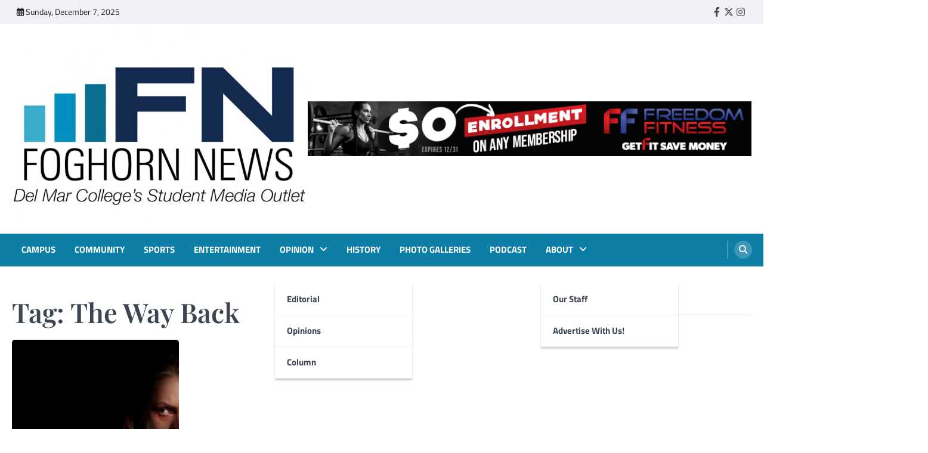

--- FILE ---
content_type: text/html; charset=UTF-8
request_url: http://www.foghornnews.com/tag/the-way-back/
body_size: 15716
content:
<!doctype html>
<html lang="en-US">
<head>
	<meta charset="UTF-8">
	<meta name="viewport" content="width=device-width, initial-scale=1">
	<link rel="profile" href="https://gmpg.org/xfn/11">

	<title>The Way Back &#8211; FOGHORN NEWS</title>
<meta name='robots' content='max-image-preview:large' />
<link rel='dns-prefetch' href='//www.foghornnews.com' />
<link rel='dns-prefetch' href='//www.googletagmanager.com' />
<link rel="alternate" type="application/rss+xml" title="FOGHORN NEWS &raquo; Feed" href="http://www.foghornnews.com/feed/" />
<link rel="alternate" type="application/rss+xml" title="FOGHORN NEWS &raquo; Comments Feed" href="http://www.foghornnews.com/comments/feed/" />
<link rel="alternate" type="application/rss+xml" title="FOGHORN NEWS &raquo; The Way Back Tag Feed" href="http://www.foghornnews.com/tag/the-way-back/feed/" />
		<style>
			.lazyload,
			.lazyloading {
				max-width: 100%;
			}
		</style>
		<style id='wp-img-auto-sizes-contain-inline-css'>
img:is([sizes=auto i],[sizes^="auto," i]){contain-intrinsic-size:3000px 1500px}
/*# sourceURL=wp-img-auto-sizes-contain-inline-css */
</style>
<link rel='stylesheet' id='style_main-css' href='http://www.foghornnews.com/wp-content/plugins/wp-gif-player/style.css?ver=1516721673' media='all' />
<link rel='stylesheet' id='sbi_styles-css' href='http://www.foghornnews.com/wp-content/plugins/instagram-feed/css/sbi-styles.min.css?ver=6.10.0' media='all' />
<style id='wp-emoji-styles-inline-css'>

	img.wp-smiley, img.emoji {
		display: inline !important;
		border: none !important;
		box-shadow: none !important;
		height: 1em !important;
		width: 1em !important;
		margin: 0 0.07em !important;
		vertical-align: -0.1em !important;
		background: none !important;
		padding: 0 !important;
	}
/*# sourceURL=wp-emoji-styles-inline-css */
</style>
<style id='wp-block-library-inline-css'>
:root{--wp-block-synced-color:#7a00df;--wp-block-synced-color--rgb:122,0,223;--wp-bound-block-color:var(--wp-block-synced-color);--wp-editor-canvas-background:#ddd;--wp-admin-theme-color:#007cba;--wp-admin-theme-color--rgb:0,124,186;--wp-admin-theme-color-darker-10:#006ba1;--wp-admin-theme-color-darker-10--rgb:0,107,160.5;--wp-admin-theme-color-darker-20:#005a87;--wp-admin-theme-color-darker-20--rgb:0,90,135;--wp-admin-border-width-focus:2px}@media (min-resolution:192dpi){:root{--wp-admin-border-width-focus:1.5px}}.wp-element-button{cursor:pointer}:root .has-very-light-gray-background-color{background-color:#eee}:root .has-very-dark-gray-background-color{background-color:#313131}:root .has-very-light-gray-color{color:#eee}:root .has-very-dark-gray-color{color:#313131}:root .has-vivid-green-cyan-to-vivid-cyan-blue-gradient-background{background:linear-gradient(135deg,#00d084,#0693e3)}:root .has-purple-crush-gradient-background{background:linear-gradient(135deg,#34e2e4,#4721fb 50%,#ab1dfe)}:root .has-hazy-dawn-gradient-background{background:linear-gradient(135deg,#faaca8,#dad0ec)}:root .has-subdued-olive-gradient-background{background:linear-gradient(135deg,#fafae1,#67a671)}:root .has-atomic-cream-gradient-background{background:linear-gradient(135deg,#fdd79a,#004a59)}:root .has-nightshade-gradient-background{background:linear-gradient(135deg,#330968,#31cdcf)}:root .has-midnight-gradient-background{background:linear-gradient(135deg,#020381,#2874fc)}:root{--wp--preset--font-size--normal:16px;--wp--preset--font-size--huge:42px}.has-regular-font-size{font-size:1em}.has-larger-font-size{font-size:2.625em}.has-normal-font-size{font-size:var(--wp--preset--font-size--normal)}.has-huge-font-size{font-size:var(--wp--preset--font-size--huge)}.has-text-align-center{text-align:center}.has-text-align-left{text-align:left}.has-text-align-right{text-align:right}.has-fit-text{white-space:nowrap!important}#end-resizable-editor-section{display:none}.aligncenter{clear:both}.items-justified-left{justify-content:flex-start}.items-justified-center{justify-content:center}.items-justified-right{justify-content:flex-end}.items-justified-space-between{justify-content:space-between}.screen-reader-text{border:0;clip-path:inset(50%);height:1px;margin:-1px;overflow:hidden;padding:0;position:absolute;width:1px;word-wrap:normal!important}.screen-reader-text:focus{background-color:#ddd;clip-path:none;color:#444;display:block;font-size:1em;height:auto;left:5px;line-height:normal;padding:15px 23px 14px;text-decoration:none;top:5px;width:auto;z-index:100000}html :where(.has-border-color){border-style:solid}html :where([style*=border-top-color]){border-top-style:solid}html :where([style*=border-right-color]){border-right-style:solid}html :where([style*=border-bottom-color]){border-bottom-style:solid}html :where([style*=border-left-color]){border-left-style:solid}html :where([style*=border-width]){border-style:solid}html :where([style*=border-top-width]){border-top-style:solid}html :where([style*=border-right-width]){border-right-style:solid}html :where([style*=border-bottom-width]){border-bottom-style:solid}html :where([style*=border-left-width]){border-left-style:solid}html :where(img[class*=wp-image-]){height:auto;max-width:100%}:where(figure){margin:0 0 1em}html :where(.is-position-sticky){--wp-admin--admin-bar--position-offset:var(--wp-admin--admin-bar--height,0px)}@media screen and (max-width:600px){html :where(.is-position-sticky){--wp-admin--admin-bar--position-offset:0px}}

/*# sourceURL=wp-block-library-inline-css */
</style><style id='global-styles-inline-css'>
:root{--wp--preset--aspect-ratio--square: 1;--wp--preset--aspect-ratio--4-3: 4/3;--wp--preset--aspect-ratio--3-4: 3/4;--wp--preset--aspect-ratio--3-2: 3/2;--wp--preset--aspect-ratio--2-3: 2/3;--wp--preset--aspect-ratio--16-9: 16/9;--wp--preset--aspect-ratio--9-16: 9/16;--wp--preset--color--black: #000000;--wp--preset--color--cyan-bluish-gray: #abb8c3;--wp--preset--color--white: #ffffff;--wp--preset--color--pale-pink: #f78da7;--wp--preset--color--vivid-red: #cf2e2e;--wp--preset--color--luminous-vivid-orange: #ff6900;--wp--preset--color--luminous-vivid-amber: #fcb900;--wp--preset--color--light-green-cyan: #7bdcb5;--wp--preset--color--vivid-green-cyan: #00d084;--wp--preset--color--pale-cyan-blue: #8ed1fc;--wp--preset--color--vivid-cyan-blue: #0693e3;--wp--preset--color--vivid-purple: #9b51e0;--wp--preset--gradient--vivid-cyan-blue-to-vivid-purple: linear-gradient(135deg,rgb(6,147,227) 0%,rgb(155,81,224) 100%);--wp--preset--gradient--light-green-cyan-to-vivid-green-cyan: linear-gradient(135deg,rgb(122,220,180) 0%,rgb(0,208,130) 100%);--wp--preset--gradient--luminous-vivid-amber-to-luminous-vivid-orange: linear-gradient(135deg,rgb(252,185,0) 0%,rgb(255,105,0) 100%);--wp--preset--gradient--luminous-vivid-orange-to-vivid-red: linear-gradient(135deg,rgb(255,105,0) 0%,rgb(207,46,46) 100%);--wp--preset--gradient--very-light-gray-to-cyan-bluish-gray: linear-gradient(135deg,rgb(238,238,238) 0%,rgb(169,184,195) 100%);--wp--preset--gradient--cool-to-warm-spectrum: linear-gradient(135deg,rgb(74,234,220) 0%,rgb(151,120,209) 20%,rgb(207,42,186) 40%,rgb(238,44,130) 60%,rgb(251,105,98) 80%,rgb(254,248,76) 100%);--wp--preset--gradient--blush-light-purple: linear-gradient(135deg,rgb(255,206,236) 0%,rgb(152,150,240) 100%);--wp--preset--gradient--blush-bordeaux: linear-gradient(135deg,rgb(254,205,165) 0%,rgb(254,45,45) 50%,rgb(107,0,62) 100%);--wp--preset--gradient--luminous-dusk: linear-gradient(135deg,rgb(255,203,112) 0%,rgb(199,81,192) 50%,rgb(65,88,208) 100%);--wp--preset--gradient--pale-ocean: linear-gradient(135deg,rgb(255,245,203) 0%,rgb(182,227,212) 50%,rgb(51,167,181) 100%);--wp--preset--gradient--electric-grass: linear-gradient(135deg,rgb(202,248,128) 0%,rgb(113,206,126) 100%);--wp--preset--gradient--midnight: linear-gradient(135deg,rgb(2,3,129) 0%,rgb(40,116,252) 100%);--wp--preset--font-size--small: 13px;--wp--preset--font-size--medium: 20px;--wp--preset--font-size--large: 36px;--wp--preset--font-size--x-large: 42px;--wp--preset--spacing--20: 0.44rem;--wp--preset--spacing--30: 0.67rem;--wp--preset--spacing--40: 1rem;--wp--preset--spacing--50: 1.5rem;--wp--preset--spacing--60: 2.25rem;--wp--preset--spacing--70: 3.38rem;--wp--preset--spacing--80: 5.06rem;--wp--preset--shadow--natural: 6px 6px 9px rgba(0, 0, 0, 0.2);--wp--preset--shadow--deep: 12px 12px 50px rgba(0, 0, 0, 0.4);--wp--preset--shadow--sharp: 6px 6px 0px rgba(0, 0, 0, 0.2);--wp--preset--shadow--outlined: 6px 6px 0px -3px rgb(255, 255, 255), 6px 6px rgb(0, 0, 0);--wp--preset--shadow--crisp: 6px 6px 0px rgb(0, 0, 0);}:where(.is-layout-flex){gap: 0.5em;}:where(.is-layout-grid){gap: 0.5em;}body .is-layout-flex{display: flex;}.is-layout-flex{flex-wrap: wrap;align-items: center;}.is-layout-flex > :is(*, div){margin: 0;}body .is-layout-grid{display: grid;}.is-layout-grid > :is(*, div){margin: 0;}:where(.wp-block-columns.is-layout-flex){gap: 2em;}:where(.wp-block-columns.is-layout-grid){gap: 2em;}:where(.wp-block-post-template.is-layout-flex){gap: 1.25em;}:where(.wp-block-post-template.is-layout-grid){gap: 1.25em;}.has-black-color{color: var(--wp--preset--color--black) !important;}.has-cyan-bluish-gray-color{color: var(--wp--preset--color--cyan-bluish-gray) !important;}.has-white-color{color: var(--wp--preset--color--white) !important;}.has-pale-pink-color{color: var(--wp--preset--color--pale-pink) !important;}.has-vivid-red-color{color: var(--wp--preset--color--vivid-red) !important;}.has-luminous-vivid-orange-color{color: var(--wp--preset--color--luminous-vivid-orange) !important;}.has-luminous-vivid-amber-color{color: var(--wp--preset--color--luminous-vivid-amber) !important;}.has-light-green-cyan-color{color: var(--wp--preset--color--light-green-cyan) !important;}.has-vivid-green-cyan-color{color: var(--wp--preset--color--vivid-green-cyan) !important;}.has-pale-cyan-blue-color{color: var(--wp--preset--color--pale-cyan-blue) !important;}.has-vivid-cyan-blue-color{color: var(--wp--preset--color--vivid-cyan-blue) !important;}.has-vivid-purple-color{color: var(--wp--preset--color--vivid-purple) !important;}.has-black-background-color{background-color: var(--wp--preset--color--black) !important;}.has-cyan-bluish-gray-background-color{background-color: var(--wp--preset--color--cyan-bluish-gray) !important;}.has-white-background-color{background-color: var(--wp--preset--color--white) !important;}.has-pale-pink-background-color{background-color: var(--wp--preset--color--pale-pink) !important;}.has-vivid-red-background-color{background-color: var(--wp--preset--color--vivid-red) !important;}.has-luminous-vivid-orange-background-color{background-color: var(--wp--preset--color--luminous-vivid-orange) !important;}.has-luminous-vivid-amber-background-color{background-color: var(--wp--preset--color--luminous-vivid-amber) !important;}.has-light-green-cyan-background-color{background-color: var(--wp--preset--color--light-green-cyan) !important;}.has-vivid-green-cyan-background-color{background-color: var(--wp--preset--color--vivid-green-cyan) !important;}.has-pale-cyan-blue-background-color{background-color: var(--wp--preset--color--pale-cyan-blue) !important;}.has-vivid-cyan-blue-background-color{background-color: var(--wp--preset--color--vivid-cyan-blue) !important;}.has-vivid-purple-background-color{background-color: var(--wp--preset--color--vivid-purple) !important;}.has-black-border-color{border-color: var(--wp--preset--color--black) !important;}.has-cyan-bluish-gray-border-color{border-color: var(--wp--preset--color--cyan-bluish-gray) !important;}.has-white-border-color{border-color: var(--wp--preset--color--white) !important;}.has-pale-pink-border-color{border-color: var(--wp--preset--color--pale-pink) !important;}.has-vivid-red-border-color{border-color: var(--wp--preset--color--vivid-red) !important;}.has-luminous-vivid-orange-border-color{border-color: var(--wp--preset--color--luminous-vivid-orange) !important;}.has-luminous-vivid-amber-border-color{border-color: var(--wp--preset--color--luminous-vivid-amber) !important;}.has-light-green-cyan-border-color{border-color: var(--wp--preset--color--light-green-cyan) !important;}.has-vivid-green-cyan-border-color{border-color: var(--wp--preset--color--vivid-green-cyan) !important;}.has-pale-cyan-blue-border-color{border-color: var(--wp--preset--color--pale-cyan-blue) !important;}.has-vivid-cyan-blue-border-color{border-color: var(--wp--preset--color--vivid-cyan-blue) !important;}.has-vivid-purple-border-color{border-color: var(--wp--preset--color--vivid-purple) !important;}.has-vivid-cyan-blue-to-vivid-purple-gradient-background{background: var(--wp--preset--gradient--vivid-cyan-blue-to-vivid-purple) !important;}.has-light-green-cyan-to-vivid-green-cyan-gradient-background{background: var(--wp--preset--gradient--light-green-cyan-to-vivid-green-cyan) !important;}.has-luminous-vivid-amber-to-luminous-vivid-orange-gradient-background{background: var(--wp--preset--gradient--luminous-vivid-amber-to-luminous-vivid-orange) !important;}.has-luminous-vivid-orange-to-vivid-red-gradient-background{background: var(--wp--preset--gradient--luminous-vivid-orange-to-vivid-red) !important;}.has-very-light-gray-to-cyan-bluish-gray-gradient-background{background: var(--wp--preset--gradient--very-light-gray-to-cyan-bluish-gray) !important;}.has-cool-to-warm-spectrum-gradient-background{background: var(--wp--preset--gradient--cool-to-warm-spectrum) !important;}.has-blush-light-purple-gradient-background{background: var(--wp--preset--gradient--blush-light-purple) !important;}.has-blush-bordeaux-gradient-background{background: var(--wp--preset--gradient--blush-bordeaux) !important;}.has-luminous-dusk-gradient-background{background: var(--wp--preset--gradient--luminous-dusk) !important;}.has-pale-ocean-gradient-background{background: var(--wp--preset--gradient--pale-ocean) !important;}.has-electric-grass-gradient-background{background: var(--wp--preset--gradient--electric-grass) !important;}.has-midnight-gradient-background{background: var(--wp--preset--gradient--midnight) !important;}.has-small-font-size{font-size: var(--wp--preset--font-size--small) !important;}.has-medium-font-size{font-size: var(--wp--preset--font-size--medium) !important;}.has-large-font-size{font-size: var(--wp--preset--font-size--large) !important;}.has-x-large-font-size{font-size: var(--wp--preset--font-size--x-large) !important;}
/*# sourceURL=global-styles-inline-css */
</style>

<style id='classic-theme-styles-inline-css'>
/*! This file is auto-generated */
.wp-block-button__link{color:#fff;background-color:#32373c;border-radius:9999px;box-shadow:none;text-decoration:none;padding:calc(.667em + 2px) calc(1.333em + 2px);font-size:1.125em}.wp-block-file__button{background:#32373c;color:#fff;text-decoration:none}
/*# sourceURL=/wp-includes/css/classic-themes.min.css */
</style>
<link rel='stylesheet' id='wp-components-css' href='http://www.foghornnews.com/wp-includes/css/dist/components/style.min.css?ver=6.9' media='all' />
<link rel='stylesheet' id='wp-preferences-css' href='http://www.foghornnews.com/wp-includes/css/dist/preferences/style.min.css?ver=6.9' media='all' />
<link rel='stylesheet' id='wp-block-editor-css' href='http://www.foghornnews.com/wp-includes/css/dist/block-editor/style.min.css?ver=6.9' media='all' />
<link rel='stylesheet' id='popup-maker-block-library-style-css' href='http://www.foghornnews.com/wp-content/plugins/popup-maker/dist/packages/block-library-style.css?ver=dbea705cfafe089d65f1' media='all' />
<link rel='stylesheet' id='contact-form-7-css' href='http://www.foghornnews.com/wp-content/plugins/contact-form-7/includes/css/styles.css?ver=6.1.4' media='all' />
<link rel='stylesheet' id='easy-facebook-likebox-custom-fonts-css' href='http://www.foghornnews.com/wp-content/plugins/easy-facebook-likebox/frontend/assets/css/esf-custom-fonts.css?ver=6.9' media='all' />
<link rel='stylesheet' id='easy-facebook-likebox-popup-styles-css' href='http://www.foghornnews.com/wp-content/plugins/easy-facebook-likebox/facebook/frontend/assets/css/esf-free-popup.css?ver=6.7.1' media='all' />
<link rel='stylesheet' id='easy-facebook-likebox-frontend-css' href='http://www.foghornnews.com/wp-content/plugins/easy-facebook-likebox/facebook/frontend/assets/css/easy-facebook-likebox-frontend.css?ver=6.7.1' media='all' />
<link rel='stylesheet' id='easy-facebook-likebox-customizer-style-css' href='http://www.foghornnews.com/wp-admin/admin-ajax.php?action=easy-facebook-likebox-customizer-style&#038;ver=6.7.1' media='all' />
<link rel='stylesheet' id='wpa-css-css' href='http://www.foghornnews.com/wp-content/plugins/honeypot/includes/css/wpa.css?ver=2.3.04' media='all' />
<link rel='stylesheet' id='tlpportfolio-css-css' href='http://www.foghornnews.com/wp-content/plugins/tlp-portfolio/assets/css/tlpportfolio.css?ver=1.0' media='all' />
<link rel='stylesheet' id='portfolio-sc-css' href='http://www.foghornnews.com/wp-content/uploads/tlp-portfolio/portfolio-sc.css?ver=1758557708' media='all' />
<link rel='stylesheet' id='ye_dynamic-css' href='http://www.foghornnews.com/wp-content/plugins/youtube-embed/css/main.min.css?ver=5.4' media='all' />
<link rel='stylesheet' id='ascendoor-magazine-slick-style-css' href='http://www.foghornnews.com/wp-content/themes/ascendoor-magazine/assets/css/slick.min.css?ver=1.8.1' media='all' />
<link rel='stylesheet' id='ascendoor-magazine-fontawesome-style-css' href='http://www.foghornnews.com/wp-content/themes/ascendoor-magazine/assets/css/fontawesome.min.css?ver=6.4.2' media='all' />
<link rel='stylesheet' id='ascendoor-magazine-google-fonts-css' href='http://www.foghornnews.com/wp-content/fonts/cfacb726bb12c833911126b6b4b893aa.css' media='all' />
<link rel='stylesheet' id='ascendoor-magazine-style-css' href='http://www.foghornnews.com/wp-content/themes/ascendoor-magazine/style.css?ver=1.2.4' media='all' />
<style id='ascendoor-magazine-style-inline-css'>

    /* Color */
    :root {
        --primary-color: #0d7fa6;
        --header-text-color: #blank;
    }
    
    /* Typograhpy */
    :root {
        --font-heading: "Playfair Display", serif;
        --font-main: -apple-system, BlinkMacSystemFont,"Titillium Web", "Segoe UI", Roboto, Oxygen-Sans, Ubuntu, Cantarell, "Helvetica Neue", sans-serif;
    }

    body,
	button, input, select, optgroup, textarea {
        font-family: "Titillium Web", serif;
	}

	.site-title a {
        font-family: "Playfair Display", serif;
	}
    
	.site-description {
        font-family: "Playfair Display", serif;
	}
    
/*# sourceURL=ascendoor-magazine-style-inline-css */
</style>
<link rel='stylesheet' id='dflip-style-css' href='http://www.foghornnews.com/wp-content/plugins/3d-flipbook-dflip-lite/assets/css/dflip.min.css?ver=2.4.20' media='all' />
<link rel='stylesheet' id='esf-custom-fonts-css' href='http://www.foghornnews.com/wp-content/plugins/easy-facebook-likebox/frontend/assets/css/esf-custom-fonts.css?ver=6.9' media='all' />
<link rel='stylesheet' id='esf-insta-frontend-css' href='http://www.foghornnews.com/wp-content/plugins/easy-facebook-likebox//instagram/frontend/assets/css/esf-insta-frontend.css?ver=6.9' media='all' />
<link rel='stylesheet' id='esf-insta-customizer-style-css' href='http://www.foghornnews.com/wp-admin/admin-ajax.php?action=esf-insta-customizer-style&#038;ver=6.9' media='all' />
<link rel='stylesheet' id='tmm-css' href='http://www.foghornnews.com/wp-content/plugins/team-members/inc/css/tmm_style.css?ver=6.9' media='all' />
<script src="http://www.foghornnews.com/wp-includes/js/jquery/jquery.min.js?ver=3.7.1" id="jquery-core-js"></script>
<script src="http://www.foghornnews.com/wp-includes/js/jquery/jquery-migrate.min.js?ver=3.4.1" id="jquery-migrate-js"></script>
<script src="http://www.foghornnews.com/wp-content/plugins/easy-facebook-likebox/facebook/frontend/assets/js/esf-free-popup.min.js?ver=6.7.1" id="easy-facebook-likebox-popup-script-js"></script>
<script id="easy-facebook-likebox-public-script-js-extra">
var public_ajax = {"ajax_url":"http://www.foghornnews.com/wp-admin/admin-ajax.php","efbl_is_fb_pro":""};
//# sourceURL=easy-facebook-likebox-public-script-js-extra
</script>
<script src="http://www.foghornnews.com/wp-content/plugins/easy-facebook-likebox/facebook/frontend/assets/js/public.js?ver=6.7.1" id="easy-facebook-likebox-public-script-js"></script>
<script src="http://www.foghornnews.com/wp-content/plugins/easy-facebook-likebox/frontend/assets/js/imagesloaded.pkgd.min.js?ver=6.9" id="imagesloaded.pkgd.min-js"></script>
<script id="esf-insta-public-js-extra">
var esf_insta = {"ajax_url":"http://www.foghornnews.com/wp-admin/admin-ajax.php","version":"free","nonce":"afa0016d6f"};
//# sourceURL=esf-insta-public-js-extra
</script>
<script src="http://www.foghornnews.com/wp-content/plugins/easy-facebook-likebox//instagram/frontend/assets/js/esf-insta-public.js?ver=1" id="esf-insta-public-js"></script>

<!-- Google tag (gtag.js) snippet added by Site Kit -->
<!-- Google Analytics snippet added by Site Kit -->
<script src="https://www.googletagmanager.com/gtag/js?id=GT-K5QVDXHG" id="google_gtagjs-js" async></script>
<script id="google_gtagjs-js-after">
window.dataLayer = window.dataLayer || [];function gtag(){dataLayer.push(arguments);}
gtag("set","linker",{"domains":["www.foghornnews.com"]});
gtag("js", new Date());
gtag("set", "developer_id.dZTNiMT", true);
gtag("config", "GT-K5QVDXHG");
 window._googlesitekit = window._googlesitekit || {}; window._googlesitekit.throttledEvents = []; window._googlesitekit.gtagEvent = (name, data) => { var key = JSON.stringify( { name, data } ); if ( !! window._googlesitekit.throttledEvents[ key ] ) { return; } window._googlesitekit.throttledEvents[ key ] = true; setTimeout( () => { delete window._googlesitekit.throttledEvents[ key ]; }, 5 ); gtag( "event", name, { ...data, event_source: "site-kit" } ); }; 
//# sourceURL=google_gtagjs-js-after
</script>
<link rel="https://api.w.org/" href="http://www.foghornnews.com/wp-json/" /><link rel="alternate" title="JSON" type="application/json" href="http://www.foghornnews.com/wp-json/wp/v2/tags/706" /><link rel="EditURI" type="application/rsd+xml" title="RSD" href="http://www.foghornnews.com/xmlrpc.php?rsd" />
<meta name="generator" content="WordPress 6.9" />
<meta name="generator" content="Site Kit by Google 1.167.0" />				<style>
					.tlp-team .short-desc, .tlp-team .tlp-team-isotope .tlp-content, .tlp-team .button-group .selected, .tlp-team .layout1 .tlp-content, .tlp-team .tpl-social a, .tlp-team .tpl-social li a.fa,.tlp-portfolio button.selected,.tlp-portfolio .layoutisotope .tlp-portfolio-item .tlp-content,.tlp-portfolio button:hover {
						background: #0367bf ;
					}
					.tlp-portfolio .layoutisotope .tlp-overlay,.tlp-portfolio .layout1 .tlp-overlay,.tlp-portfolio .layout2 .tlp-overlay,.tlp-portfolio .layout3 .tlp-overlay, .tlp-portfolio .slider .tlp-overlay {
						background: rgba(3,103,191,0.8);
					}
									</style>
						<script>
			document.documentElement.className = document.documentElement.className.replace('no-js', 'js');
		</script>
				<style>
			.no-js img.lazyload {
				display: none;
			}

			figure.wp-block-image img.lazyloading {
				min-width: 150px;
			}

			.lazyload,
			.lazyloading {
				--smush-placeholder-width: 100px;
				--smush-placeholder-aspect-ratio: 1/1;
				width: var(--smush-image-width, var(--smush-placeholder-width)) !important;
				aspect-ratio: var(--smush-image-aspect-ratio, var(--smush-placeholder-aspect-ratio)) !important;
			}

						.lazyload, .lazyloading {
				opacity: 0;
			}

			.lazyloaded {
				opacity: 1;
				transition: opacity 400ms;
				transition-delay: 0ms;
			}

					</style>
		
<style type="text/css" id="breadcrumb-trail-css">.trail-items li::after {content: "/";}</style>
		<style type="text/css">
					.site-title,
			.site-description {
				position: absolute;
				clip: rect(1px, 1px, 1px, 1px);
				}
					</style>
		<link rel="icon" href="http://www.foghornnews.com/wp-content/uploads/2025/12/cropped-IMG_0629-32x32.jpg" sizes="32x32" />
<link rel="icon" href="http://www.foghornnews.com/wp-content/uploads/2025/12/cropped-IMG_0629-192x192.jpg" sizes="192x192" />
<link rel="apple-touch-icon" href="http://www.foghornnews.com/wp-content/uploads/2025/12/cropped-IMG_0629-180x180.jpg" />
<meta name="msapplication-TileImage" content="http://www.foghornnews.com/wp-content/uploads/2025/12/cropped-IMG_0629-270x270.jpg" />
		<style id="wp-custom-css">
			.wp-caption .wp-caption-text {
    line-height: 1.5em !important;
}
		</style>
		</head>

<body class="archive tag tag-the-way-back tag-706 wp-custom-logo wp-embed-responsive wp-theme-ascendoor-magazine hfeed right-sidebar">
<div id="page" class="site">
	<a class="skip-link screen-reader-text" href="#primary">Skip to content</a>
	<header id="masthead" class="site-header">
					<div class="top-header-part">
				<div class="ascendoor-wrapper">
					<div class="top-header-wrapper">
												<div class="top-header-left">
							<div class="date-wrap">
								<i class="far fa-calendar-alt"></i>
								<span>Sunday, December 7, 2025</span>
							</div>
						</div>
												<div class="top-header-right">
						<div class="social-icons">
								<div class="menu-social-container"><ul id="menu-social" class="menu social-links"><li id="menu-item-15138" class="menu-item menu-item-type-custom menu-item-object-custom menu-item-15138"><a href="http://www.facebook.com/foghornnews"><span class="screen-reader-text">Faebook</span></a></li>
<li id="menu-item-15139" class="menu-item menu-item-type-custom menu-item-object-custom menu-item-15139"><a href="http://twitter.com/thefoghornnews"><span class="screen-reader-text">Twitter</span></a></li>
<li id="menu-item-15140" class="menu-item menu-item-type-custom menu-item-object-custom menu-item-15140"><a href="http://www.instagram.com/thefoghornnews/"><span class="screen-reader-text">Instagram</span></a></li>
</ul></div>							</div>
						</div>
					</div>
				</div>
			</div>
				<div class="middle-header-part " style="background-image: url('')">
			<div class="ascendoor-wrapper">
				<div class="middle-header-wrapper">
					<div class="site-branding">
													<div class="site-logo">
								<a href="http://www.foghornnews.com/" class="custom-logo-link" rel="home"><img width="1652" height="1151" src="http://www.foghornnews.com/wp-content/uploads/2025/11/cropped-FN_4colors-cmyk.jpg" class="custom-logo" alt="FOGHORN NEWS" decoding="async" fetchpriority="high" srcset="http://www.foghornnews.com/wp-content/uploads/2025/11/cropped-FN_4colors-cmyk.jpg 1652w, http://www.foghornnews.com/wp-content/uploads/2025/11/cropped-FN_4colors-cmyk-300x209.jpg 300w, http://www.foghornnews.com/wp-content/uploads/2025/11/cropped-FN_4colors-cmyk-1024x713.jpg 1024w, http://www.foghornnews.com/wp-content/uploads/2025/11/cropped-FN_4colors-cmyk-768x535.jpg 768w, http://www.foghornnews.com/wp-content/uploads/2025/11/cropped-FN_4colors-cmyk-1536x1070.jpg 1536w" sizes="(max-width: 1652px) 100vw, 1652px" /></a>							</div>
												<div class="site-identity">
															<p class="site-title"><a href="http://www.foghornnews.com/" rel="home">FOGHORN NEWS</a></p>
																<p class="site-description">A DEL MAR COLLEGE STUDENT PUBLICATION</p>
														</div>
					</div><!-- .site-branding -->
											<div class="mag-adver-part">
							<a href="http://www.freedomfitness.com">
								<img data-src="https://www.foghornnews.com/wp-content/uploads/2023/09/Zero-Enrollment-Banner-728x90-1.png" alt="Advertisment Image" src="[data-uri]" class="lazyload">
							</a>
						</div>
										</div>
			</div>
		</div>
		<div class="bottom-header-part">
			<div class="ascendoor-wrapper">
				<div class="bottom-header-wrapper">
					<div class="navigation-part">
						<nav id="site-navigation" class="main-navigation">
							<button class="menu-toggle" aria-controls="primary-menu" aria-expanded="false">
								<span></span>
								<span></span>
								<span></span>
							</button>
							<div class="main-navigation-links">
								<div class="menu-menu-container"><ul id="menu-menu" class="menu"><li id="menu-item-5633" class="menu-item menu-item-type-taxonomy menu-item-object-category menu-item-5633"><a href="http://www.foghornnews.com/category/campus/">Campus</a></li>
<li id="menu-item-15236" class="menu-item menu-item-type-taxonomy menu-item-object-category menu-item-15236"><a href="http://www.foghornnews.com/category/community/">Community</a></li>
<li id="menu-item-5637" class="menu-item menu-item-type-taxonomy menu-item-object-category menu-item-5637"><a href="http://www.foghornnews.com/category/sports/">Sports</a></li>
<li id="menu-item-5635" class="menu-item menu-item-type-taxonomy menu-item-object-category menu-item-5635"><a href="http://www.foghornnews.com/category/entertainment/">Entertainment</a></li>
<li id="menu-item-5638" class="menu-item menu-item-type-taxonomy menu-item-object-category menu-item-has-children menu-item-5638"><a href="http://www.foghornnews.com/category/opinions/">Opinion</a>
<ul class="sub-menu">
	<li id="menu-item-5636" class="menu-item menu-item-type-taxonomy menu-item-object-category menu-item-5636"><a href="http://www.foghornnews.com/category/editorial/">Editorial</a></li>
	<li id="menu-item-8801" class="menu-item menu-item-type-taxonomy menu-item-object-category menu-item-8801"><a href="http://www.foghornnews.com/category/opinions/">Opinions</a></li>
	<li id="menu-item-15217" class="menu-item menu-item-type-taxonomy menu-item-object-category menu-item-15217"><a href="http://www.foghornnews.com/category/column/">Column</a></li>
</ul>
</li>
<li id="menu-item-22313" class="menu-item menu-item-type-taxonomy menu-item-object-category menu-item-22313"><a href="http://www.foghornnews.com/category/history/">History</a></li>
<li id="menu-item-21039" class="menu-item menu-item-type-post_type menu-item-object-page menu-item-21039"><a href="http://www.foghornnews.com/photo-galleries/">Photo Galleries</a></li>
<li id="menu-item-21507" class="menu-item menu-item-type-taxonomy menu-item-object-category menu-item-21507"><a href="http://www.foghornnews.com/category/podcast/">Podcast</a></li>
<li id="menu-item-21046" class="menu-item menu-item-type-post_type menu-item-object-page menu-item-has-children menu-item-21046"><a href="http://www.foghornnews.com/about/">About</a>
<ul class="sub-menu">
	<li id="menu-item-21480" class="menu-item menu-item-type-post_type menu-item-object-page menu-item-21480"><a href="http://www.foghornnews.com/our-staff/">Our Staff</a></li>
	<li id="menu-item-21049" class="menu-item menu-item-type-post_type menu-item-object-page menu-item-21049"><a href="http://www.foghornnews.com/ads/">Advertise with us!</a></li>
</ul>
</li>
</ul></div>							</div>
						</nav><!-- #site-navigation -->
					</div>
					<div class="header-search">
						<div class="header-search-wrap">
							<a href="#" title="Search" class="header-search-icon">
								<i class="fa fa-search"></i>
							</a>
							<div class="header-search-form">
								<form role="search" method="get" class="search-form" action="http://www.foghornnews.com/">
				<label>
					<span class="screen-reader-text">Search for:</span>
					<input type="search" class="search-field" placeholder="Search &hellip;" value="" name="s" />
				</label>
				<input type="submit" class="search-submit" value="Search" />
			</form>							</div>
						</div>
					</div>
				</div>
			</div>
		</div>
	</header><!-- #masthead -->

			<div id="content" class="site-content">
			<div class="ascendoor-wrapper">
				<div class="ascendoor-page">
		<main id="primary" class="site-main">
			<header class="page-header">
			<h1 class="page-title">Tag: <span>The Way Back</span></h1>		</header><!-- .page-header -->
		<div class="magazine-archive-layout grid-layout grid-column-3">
			
<article id="post-17226" class="post-17226 post type-post status-publish format-standard has-post-thumbnail hentry category-entertainment category-movies tag-emma tag-onward tag-spring-break tag-the-hunt tag-the-invisible-man tag-the-way-back">
	<div class="mag-post-single">
		<div class="mag-post-img">
			
			<a class="post-thumbnail" href="http://www.foghornnews.com/2020/02/while-others-head-to-the-beach-head-to-the-movies/" aria-hidden="true">
				<img width="1400" height="1136" data-src="http://www.foghornnews.com/wp-content/uploads/2020/02/invisiblemanweb.jpg" class="attachment-post-thumbnail size-post-thumbnail wp-post-image lazyload" alt="While others head to the beach, head to the movies" decoding="async" data-srcset="http://www.foghornnews.com/wp-content/uploads/2020/02/invisiblemanweb.jpg 1400w, http://www.foghornnews.com/wp-content/uploads/2020/02/invisiblemanweb-300x243.jpg 300w, http://www.foghornnews.com/wp-content/uploads/2020/02/invisiblemanweb-768x623.jpg 768w, http://www.foghornnews.com/wp-content/uploads/2020/02/invisiblemanweb-1024x831.jpg 1024w, http://www.foghornnews.com/wp-content/uploads/2020/02/invisiblemanweb-1080x876.jpg 1080w, http://www.foghornnews.com/wp-content/uploads/2020/02/invisiblemanweb-74x60.jpg 74w" data-sizes="(max-width: 1400px) 100vw, 1400px" src="[data-uri]" style="--smush-placeholder-width: 1400px; --smush-placeholder-aspect-ratio: 1400/1136;" />			</a>

					</div>
		<div class="mag-post-detail">
			<div class="mag-post-category">
				<a href="http://www.foghornnews.com/category/entertainment/">Entertainment</a>, <a href="http://www.foghornnews.com/category/movies/">Movies</a>			</div>
			<h2 class="entry-title mag-post-title"><a href="http://www.foghornnews.com/2020/02/while-others-head-to-the-beach-head-to-the-movies/" rel="bookmark">While others head to the beach, head to the movies</a></h2>			<div class="mag-post-meta">
				<span class="post-author"> <a class="url fn n" href="http://www.foghornnews.com/author/joilva/"><i class="fas fa-user"></i>John Oliva</a></span><span class="post-date"><a href="http://www.foghornnews.com/2020/02/while-others-head-to-the-beach-head-to-the-movies/" rel="bookmark"><i class="far fa-clock"></i><time class="entry-date published" datetime="2020-02-27T18:40:05-05:00">February 27, 2020</time><time class="updated" datetime="2020-02-27T18:40:10-05:00">February 27, 2020</time></a></span>			</div>
			<div class="mag-post-excerpt">
				<p>Elisabeth Moss stars in &#8220;The Invisible Man,&#8221; a reboot of the &#8217;30s film series. </p>
			</div>
		</div>	
	</div>

	<footer class="entry-footer">
			</footer><!-- .entry-footer -->

</article><!-- #post-17226 -->
		</div>
		</main><!-- #main -->

<aside id="secondary" class="widget-area">
	<section id="youtube_embed_widget-14" class="widget widget_youtube_embed_widget"><h2 class="widget-title">Foghorn Videos</h2>
<div class="youtube-embed" itemprop="video" itemscope itemtype="https://schema.org/VideoObject">
	<meta itemprop="url" content="https://www.youtube.com//foghornnews" />
	<meta itemprop="embedUrl" content="https://www.youtube.com/embed/foghornnews" />
	<meta itemprop="height" content="365" />
	<meta itemprop="width" content="600" />
	<iframe style="border: 0;" class="youtube-player lazyload" width="600" height="365" data-src="https://www.youtube.com/embed?listType=user_uploads&list=foghornnews&modestbranding=1&fs=0&rel=0" src="[data-uri]" data-load-mode="1"></iframe>
</div>
</section><section id="sfp_page_plugin_widget-3" class="widget widget_sfp_page_plugin_widget"><h2 class="widget-title">Follow us on Facebook </h2><div id="fb-root"></div>
<script>
	(function(d){
		var js, id = 'facebook-jssdk';
		if (d.getElementById(id)) {return;}
		js = d.createElement('script');
		js.id = id;
		js.async = true;
		js.src = "//connect.facebook.net/en_US/all.js#xfbml=1";
		d.getElementsByTagName('head')[0].appendChild(js);
	}(document));
</script>
<!-- SFPlugin by topdevs.net -->
<!-- Page Plugin Code START -->
<div class="sfp-container">
	<div class="fb-page"
		data-href="http://www.facebook.com/foghornnews"
		data-width=""
		data-height="600"
		data-hide-cover="false"
		data-show-facepile="true"
		data-small-header="false"
		data-tabs="timeline">
	</div>
</div>
<!-- Page Plugin Code END --></section><section id="black-studio-tinymce-12" class="widget widget_black_studio_tinymce"><h2 class="widget-title">Follow us on Twitter</h2><div class="textwidget"><p><a class="twitter-timeline" href="https://twitter.com/TheFoghornNews" data-widget-id="401017422636781568">Tweets by @TheFoghornNews</a><br />
<script>!function(d,s,id){var js,fjs=d.getElementsByTagName(s)[0],p=/^http:/.test(d.location)?'http':'https';if(!d.getElementById(id)){js=d.createElement(s);js.id=id;js.src=p+"://platform.twitter.com/widgets.js";fjs.parentNode.insertBefore(js,fjs);}}(document,"script","twitter-wjs");</script></p>
</div></section><section id="archives-5" class="widget widget_archive"><h2 class="widget-title">Archives</h2>		<label class="screen-reader-text" for="archives-dropdown-5">Archives</label>
		<select id="archives-dropdown-5" name="archive-dropdown">
			
			<option value="">Select Month</option>
				<option value='http://www.foghornnews.com/2025/12/'> December 2025 </option>
	<option value='http://www.foghornnews.com/2025/11/'> November 2025 </option>
	<option value='http://www.foghornnews.com/2025/10/'> October 2025 </option>
	<option value='http://www.foghornnews.com/2025/09/'> September 2025 </option>
	<option value='http://www.foghornnews.com/2025/04/'> April 2025 </option>
	<option value='http://www.foghornnews.com/2025/03/'> March 2025 </option>
	<option value='http://www.foghornnews.com/2025/02/'> February 2025 </option>
	<option value='http://www.foghornnews.com/2025/01/'> January 2025 </option>
	<option value='http://www.foghornnews.com/2024/12/'> December 2024 </option>
	<option value='http://www.foghornnews.com/2024/11/'> November 2024 </option>
	<option value='http://www.foghornnews.com/2024/10/'> October 2024 </option>
	<option value='http://www.foghornnews.com/2024/09/'> September 2024 </option>
	<option value='http://www.foghornnews.com/2024/07/'> July 2024 </option>
	<option value='http://www.foghornnews.com/2024/06/'> June 2024 </option>
	<option value='http://www.foghornnews.com/2024/05/'> May 2024 </option>
	<option value='http://www.foghornnews.com/2024/04/'> April 2024 </option>
	<option value='http://www.foghornnews.com/2024/03/'> March 2024 </option>
	<option value='http://www.foghornnews.com/2024/02/'> February 2024 </option>
	<option value='http://www.foghornnews.com/2024/01/'> January 2024 </option>
	<option value='http://www.foghornnews.com/2023/12/'> December 2023 </option>
	<option value='http://www.foghornnews.com/2023/11/'> November 2023 </option>
	<option value='http://www.foghornnews.com/2023/10/'> October 2023 </option>
	<option value='http://www.foghornnews.com/2023/09/'> September 2023 </option>
	<option value='http://www.foghornnews.com/2023/08/'> August 2023 </option>
	<option value='http://www.foghornnews.com/2023/07/'> July 2023 </option>
	<option value='http://www.foghornnews.com/2023/05/'> May 2023 </option>
	<option value='http://www.foghornnews.com/2023/04/'> April 2023 </option>
	<option value='http://www.foghornnews.com/2023/03/'> March 2023 </option>
	<option value='http://www.foghornnews.com/2023/01/'> January 2023 </option>
	<option value='http://www.foghornnews.com/2022/12/'> December 2022 </option>
	<option value='http://www.foghornnews.com/2022/11/'> November 2022 </option>
	<option value='http://www.foghornnews.com/2022/10/'> October 2022 </option>
	<option value='http://www.foghornnews.com/2022/09/'> September 2022 </option>
	<option value='http://www.foghornnews.com/2022/05/'> May 2022 </option>
	<option value='http://www.foghornnews.com/2022/04/'> April 2022 </option>
	<option value='http://www.foghornnews.com/2022/03/'> March 2022 </option>
	<option value='http://www.foghornnews.com/2022/02/'> February 2022 </option>
	<option value='http://www.foghornnews.com/2022/01/'> January 2022 </option>
	<option value='http://www.foghornnews.com/2021/12/'> December 2021 </option>
	<option value='http://www.foghornnews.com/2021/11/'> November 2021 </option>
	<option value='http://www.foghornnews.com/2021/10/'> October 2021 </option>
	<option value='http://www.foghornnews.com/2021/09/'> September 2021 </option>
	<option value='http://www.foghornnews.com/2021/05/'> May 2021 </option>
	<option value='http://www.foghornnews.com/2021/04/'> April 2021 </option>
	<option value='http://www.foghornnews.com/2021/03/'> March 2021 </option>
	<option value='http://www.foghornnews.com/2021/02/'> February 2021 </option>
	<option value='http://www.foghornnews.com/2021/01/'> January 2021 </option>
	<option value='http://www.foghornnews.com/2020/12/'> December 2020 </option>
	<option value='http://www.foghornnews.com/2020/11/'> November 2020 </option>
	<option value='http://www.foghornnews.com/2020/10/'> October 2020 </option>
	<option value='http://www.foghornnews.com/2020/09/'> September 2020 </option>
	<option value='http://www.foghornnews.com/2020/08/'> August 2020 </option>
	<option value='http://www.foghornnews.com/2020/05/'> May 2020 </option>
	<option value='http://www.foghornnews.com/2020/04/'> April 2020 </option>
	<option value='http://www.foghornnews.com/2020/03/'> March 2020 </option>
	<option value='http://www.foghornnews.com/2020/02/'> February 2020 </option>
	<option value='http://www.foghornnews.com/2020/01/'> January 2020 </option>
	<option value='http://www.foghornnews.com/2019/12/'> December 2019 </option>
	<option value='http://www.foghornnews.com/2019/11/'> November 2019 </option>
	<option value='http://www.foghornnews.com/2019/10/'> October 2019 </option>
	<option value='http://www.foghornnews.com/2019/09/'> September 2019 </option>
	<option value='http://www.foghornnews.com/2019/08/'> August 2019 </option>
	<option value='http://www.foghornnews.com/2019/07/'> July 2019 </option>
	<option value='http://www.foghornnews.com/2019/06/'> June 2019 </option>
	<option value='http://www.foghornnews.com/2019/05/'> May 2019 </option>
	<option value='http://www.foghornnews.com/2019/04/'> April 2019 </option>
	<option value='http://www.foghornnews.com/2019/03/'> March 2019 </option>
	<option value='http://www.foghornnews.com/2019/02/'> February 2019 </option>
	<option value='http://www.foghornnews.com/2019/01/'> January 2019 </option>
	<option value='http://www.foghornnews.com/2018/12/'> December 2018 </option>
	<option value='http://www.foghornnews.com/2018/11/'> November 2018 </option>
	<option value='http://www.foghornnews.com/2018/10/'> October 2018 </option>
	<option value='http://www.foghornnews.com/2018/09/'> September 2018 </option>
	<option value='http://www.foghornnews.com/2018/08/'> August 2018 </option>
	<option value='http://www.foghornnews.com/2018/07/'> July 2018 </option>
	<option value='http://www.foghornnews.com/2018/06/'> June 2018 </option>
	<option value='http://www.foghornnews.com/2018/05/'> May 2018 </option>
	<option value='http://www.foghornnews.com/2018/04/'> April 2018 </option>
	<option value='http://www.foghornnews.com/2018/03/'> March 2018 </option>
	<option value='http://www.foghornnews.com/2018/02/'> February 2018 </option>
	<option value='http://www.foghornnews.com/2018/01/'> January 2018 </option>
	<option value='http://www.foghornnews.com/2017/12/'> December 2017 </option>
	<option value='http://www.foghornnews.com/2017/11/'> November 2017 </option>
	<option value='http://www.foghornnews.com/2017/10/'> October 2017 </option>
	<option value='http://www.foghornnews.com/2017/09/'> September 2017 </option>
	<option value='http://www.foghornnews.com/2017/07/'> July 2017 </option>
	<option value='http://www.foghornnews.com/2017/06/'> June 2017 </option>
	<option value='http://www.foghornnews.com/2017/05/'> May 2017 </option>
	<option value='http://www.foghornnews.com/2017/04/'> April 2017 </option>
	<option value='http://www.foghornnews.com/2017/03/'> March 2017 </option>
	<option value='http://www.foghornnews.com/2017/02/'> February 2017 </option>
	<option value='http://www.foghornnews.com/2017/01/'> January 2017 </option>
	<option value='http://www.foghornnews.com/2016/12/'> December 2016 </option>
	<option value='http://www.foghornnews.com/2016/11/'> November 2016 </option>
	<option value='http://www.foghornnews.com/2016/10/'> October 2016 </option>
	<option value='http://www.foghornnews.com/2016/09/'> September 2016 </option>
	<option value='http://www.foghornnews.com/2016/08/'> August 2016 </option>
	<option value='http://www.foghornnews.com/2016/06/'> June 2016 </option>
	<option value='http://www.foghornnews.com/2016/05/'> May 2016 </option>
	<option value='http://www.foghornnews.com/2016/04/'> April 2016 </option>
	<option value='http://www.foghornnews.com/2016/03/'> March 2016 </option>
	<option value='http://www.foghornnews.com/2016/02/'> February 2016 </option>
	<option value='http://www.foghornnews.com/2016/01/'> January 2016 </option>
	<option value='http://www.foghornnews.com/2015/12/'> December 2015 </option>
	<option value='http://www.foghornnews.com/2015/11/'> November 2015 </option>
	<option value='http://www.foghornnews.com/2015/10/'> October 2015 </option>
	<option value='http://www.foghornnews.com/2015/09/'> September 2015 </option>
	<option value='http://www.foghornnews.com/2015/08/'> August 2015 </option>
	<option value='http://www.foghornnews.com/2015/07/'> July 2015 </option>
	<option value='http://www.foghornnews.com/2015/06/'> June 2015 </option>
	<option value='http://www.foghornnews.com/2015/05/'> May 2015 </option>
	<option value='http://www.foghornnews.com/2015/04/'> April 2015 </option>
	<option value='http://www.foghornnews.com/2015/03/'> March 2015 </option>
	<option value='http://www.foghornnews.com/2015/02/'> February 2015 </option>
	<option value='http://www.foghornnews.com/2014/12/'> December 2014 </option>
	<option value='http://www.foghornnews.com/2014/11/'> November 2014 </option>
	<option value='http://www.foghornnews.com/2014/10/'> October 2014 </option>
	<option value='http://www.foghornnews.com/2014/09/'> September 2014 </option>
	<option value='http://www.foghornnews.com/2014/08/'> August 2014 </option>
	<option value='http://www.foghornnews.com/2014/07/'> July 2014 </option>
	<option value='http://www.foghornnews.com/2014/06/'> June 2014 </option>
	<option value='http://www.foghornnews.com/2014/05/'> May 2014 </option>
	<option value='http://www.foghornnews.com/2014/04/'> April 2014 </option>
	<option value='http://www.foghornnews.com/2014/03/'> March 2014 </option>
	<option value='http://www.foghornnews.com/2014/02/'> February 2014 </option>
	<option value='http://www.foghornnews.com/2014/01/'> January 2014 </option>
	<option value='http://www.foghornnews.com/2013/12/'> December 2013 </option>
	<option value='http://www.foghornnews.com/2013/11/'> November 2013 </option>
	<option value='http://www.foghornnews.com/2013/10/'> October 2013 </option>
	<option value='http://www.foghornnews.com/2013/04/'> April 2013 </option>
	<option value='http://www.foghornnews.com/2013/03/'> March 2013 </option>
	<option value='http://www.foghornnews.com/2013/02/'> February 2013 </option>
	<option value='http://www.foghornnews.com/2013/01/'> January 2013 </option>
	<option value='http://www.foghornnews.com/2012/12/'> December 2012 </option>
	<option value='http://www.foghornnews.com/2012/11/'> November 2012 </option>
	<option value='http://www.foghornnews.com/2012/10/'> October 2012 </option>
	<option value='http://www.foghornnews.com/2012/08/'> August 2012 </option>
	<option value='http://www.foghornnews.com/2012/05/'> May 2012 </option>
	<option value='http://www.foghornnews.com/2012/04/'> April 2012 </option>
	<option value='http://www.foghornnews.com/2012/03/'> March 2012 </option>
	<option value='http://www.foghornnews.com/2012/02/'> February 2012 </option>
	<option value='http://www.foghornnews.com/2012/01/'> January 2012 </option>
	<option value='http://www.foghornnews.com/2011/12/'> December 2011 </option>
	<option value='http://www.foghornnews.com/2011/11/'> November 2011 </option>
	<option value='http://www.foghornnews.com/2011/10/'> October 2011 </option>
	<option value='http://www.foghornnews.com/2011/09/'> September 2011 </option>
	<option value='http://www.foghornnews.com/2011/08/'> August 2011 </option>

		</select>

			<script>
( ( dropdownId ) => {
	const dropdown = document.getElementById( dropdownId );
	function onSelectChange() {
		setTimeout( () => {
			if ( 'escape' === dropdown.dataset.lastkey ) {
				return;
			}
			if ( dropdown.value ) {
				document.location.href = dropdown.value;
			}
		}, 250 );
	}
	function onKeyUp( event ) {
		if ( 'Escape' === event.key ) {
			dropdown.dataset.lastkey = 'escape';
		} else {
			delete dropdown.dataset.lastkey;
		}
	}
	function onClick() {
		delete dropdown.dataset.lastkey;
	}
	dropdown.addEventListener( 'keyup', onKeyUp );
	dropdown.addEventListener( 'click', onClick );
	dropdown.addEventListener( 'change', onSelectChange );
})( "archives-dropdown-5" );

//# sourceURL=WP_Widget_Archives%3A%3Awidget
</script>
</section><section id="text-22" class="widget widget_text"><h2 class="widget-title">Online Issues</h2>			<div class="textwidget"><p><strong><a href="https://issuu.com/home/published/050222full" target="_blank" rel="noopener">Click here to see our latest issue</a></strong></p>
<p><img decoding="async" class="alignleft wp-image-18736 size-medium lazyload" data-src="http://www.foghornnews.com/wp-content/uploads/2022/05/0502p1-145x300.jpg" alt="" width="145" height="300" data-srcset="http://www.foghornnews.com/wp-content/uploads/2022/05/0502p1-145x300.jpg 145w, http://www.foghornnews.com/wp-content/uploads/2022/05/0502p1-493x1024.jpg 493w, http://www.foghornnews.com/wp-content/uploads/2022/05/0502p1-768x1594.jpg 768w, http://www.foghornnews.com/wp-content/uploads/2022/05/0502p1-740x1536.jpg 740w, http://www.foghornnews.com/wp-content/uploads/2022/05/0502p1-987x2048.jpg 987w, http://www.foghornnews.com/wp-content/uploads/2022/05/0502p1-scaled.jpg 1234w" data-sizes="(max-width: 145px) 100vw, 145px" src="[data-uri]" style="--smush-placeholder-width: 145px; --smush-placeholder-aspect-ratio: 145/300;" /></p>
</div>
		</section></aside><!-- #secondary -->
					</div>
			</div>
		</div><!-- #content -->
		<footer id="colophon" class="site-footer">
				<div class="site-footer-bottom">
			<div class="ascendoor-wrapper">
				<div class="site-footer-bottom-wrapper">
					<div class="site-info">
								<span>Copyright © 2025 <a href="http://www.foghornnews.com/">FOGHORN NEWS</a> | Ascendoor Magazine&nbsp;by&nbsp;<a target="_blank" href="https://ascendoor.com/">Ascendoor</a> | Powered by <a href="https://wordpress.org/" target="_blank">WordPress</a>. </span>					
						</div><!-- .site-info -->
				</div>
			</div>
		</div>
	</footer><!-- #colophon -->
			<a href="#" id="scroll-to-top" class="magazine-scroll-to-top"><i class="fas fa-chevron-up"></i></a>
		</div><!-- #page -->

<script type="speculationrules">
{"prefetch":[{"source":"document","where":{"and":[{"href_matches":"/*"},{"not":{"href_matches":["/wp-*.php","/wp-admin/*","/wp-content/uploads/*","/wp-content/*","/wp-content/plugins/*","/wp-content/themes/ascendoor-magazine/*","/*\\?(.+)"]}},{"not":{"selector_matches":"a[rel~=\"nofollow\"]"}},{"not":{"selector_matches":".no-prefetch, .no-prefetch a"}}]},"eagerness":"conservative"}]}
</script>
<!-- Instagram Feed JS -->
<script type="text/javascript">
var sbiajaxurl = "http://www.foghornnews.com/wp-admin/admin-ajax.php";
</script>
        <script data-cfasync="false">
            window.dFlipLocation = 'http://www.foghornnews.com/wp-content/plugins/3d-flipbook-dflip-lite/assets/';
            window.dFlipWPGlobal = {"text":{"toggleSound":"Turn on\/off Sound","toggleThumbnails":"Toggle Thumbnails","toggleOutline":"Toggle Outline\/Bookmark","previousPage":"Previous Page","nextPage":"Next Page","toggleFullscreen":"Toggle Fullscreen","zoomIn":"Zoom In","zoomOut":"Zoom Out","toggleHelp":"Toggle Help","singlePageMode":"Single Page Mode","doublePageMode":"Double Page Mode","downloadPDFFile":"Download PDF File","gotoFirstPage":"Goto First Page","gotoLastPage":"Goto Last Page","share":"Share","mailSubject":"I wanted you to see this FlipBook","mailBody":"Check out this site {{url}}","loading":"DearFlip: Loading "},"viewerType":"flipbook","moreControls":"download,pageMode,startPage,endPage,sound","hideControls":"","scrollWheel":"false","backgroundColor":"#777","backgroundImage":"","height":"auto","paddingLeft":"20","paddingRight":"20","controlsPosition":"bottom","duration":800,"soundEnable":"true","enableDownload":"true","showSearchControl":"false","showPrintControl":"false","enableAnnotation":false,"enableAnalytics":"false","webgl":"true","hard":"none","maxTextureSize":"1600","rangeChunkSize":"524288","zoomRatio":1.5,"stiffness":3,"pageMode":"0","singlePageMode":"0","pageSize":"0","autoPlay":"false","autoPlayDuration":5000,"autoPlayStart":"false","linkTarget":"2","sharePrefix":"flipbook-"};
        </script>
      <script src="http://www.foghornnews.com/wp-includes/js/dist/hooks.min.js?ver=dd5603f07f9220ed27f1" id="wp-hooks-js"></script>
<script src="http://www.foghornnews.com/wp-includes/js/dist/i18n.min.js?ver=c26c3dc7bed366793375" id="wp-i18n-js"></script>
<script id="wp-i18n-js-after">
wp.i18n.setLocaleData( { 'text direction\u0004ltr': [ 'ltr' ] } );
//# sourceURL=wp-i18n-js-after
</script>
<script src="http://www.foghornnews.com/wp-content/plugins/contact-form-7/includes/swv/js/index.js?ver=6.1.4" id="swv-js"></script>
<script id="contact-form-7-js-before">
var wpcf7 = {
    "api": {
        "root": "http:\/\/www.foghornnews.com\/wp-json\/",
        "namespace": "contact-form-7\/v1"
    },
    "cached": 1
};
//# sourceURL=contact-form-7-js-before
</script>
<script src="http://www.foghornnews.com/wp-content/plugins/contact-form-7/includes/js/index.js?ver=6.1.4" id="contact-form-7-js"></script>
<script src="http://www.foghornnews.com/wp-content/plugins/honeypot/includes/js/wpa.js?ver=2.3.04" id="wpascript-js"></script>
<script id="wpascript-js-after">
wpa_field_info = {"wpa_field_name":"mjtfyz6135","wpa_field_value":764437,"wpa_add_test":"no"}
//# sourceURL=wpascript-js-after
</script>
<script src="http://www.foghornnews.com/wp-content/plugins/wp-gif-player/js/play_gif.js?ver=1516721673" id="play_gifs-js"></script>
<script src="http://www.foghornnews.com/wp-content/plugins/wp-gif-player/inc/spin.js?ver=1.0" id="spin-js"></script>
<script src="http://www.foghornnews.com/wp-content/plugins/wp-gif-player/inc/jquery.spin.js?ver=1.0" id="spinjQuery-js"></script>
<script src="http://www.foghornnews.com/wp-content/themes/ascendoor-magazine/assets/js/navigation.min.js?ver=1.2.4" id="ascendoor-magazine-navigation-script-js"></script>
<script src="http://www.foghornnews.com/wp-content/themes/ascendoor-magazine/assets/js/slick.min.js?ver=1.8.1" id="ascendoor-magazine-slick-script-js"></script>
<script src="http://www.foghornnews.com/wp-content/themes/ascendoor-magazine/assets/js/jquery.marquee.min.js?ver=1.6.0" id="ascendoor-magazine-marquee-script-js"></script>
<script src="http://www.foghornnews.com/wp-content/themes/ascendoor-magazine/assets/js/custom.min.js?ver=1.2.4" id="ascendoor-magazine-custom-script-js"></script>
<script src="http://www.foghornnews.com/wp-content/plugins/3d-flipbook-dflip-lite/assets/js/dflip.min.js?ver=2.4.20" id="dflip-script-js"></script>
<script src="http://www.foghornnews.com/wp-content/plugins/google-site-kit/dist/assets/js/googlesitekit-events-provider-contact-form-7-40476021fb6e59177033.js" id="googlesitekit-events-provider-contact-form-7-js" defer></script>
<script defer src="http://www.foghornnews.com/wp-content/plugins/mailchimp-for-wp/assets/js/forms.js?ver=4.10.9" id="mc4wp-forms-api-js"></script>
<script src="http://www.foghornnews.com/wp-content/plugins/google-site-kit/dist/assets/js/googlesitekit-events-provider-mailchimp-766d83b09856fae7cf87.js" id="googlesitekit-events-provider-mailchimp-js" defer></script>
<script src="http://www.foghornnews.com/wp-includes/js/jquery/ui/core.min.js?ver=1.13.3" id="jquery-ui-core-js"></script>
<script id="popup-maker-site-js-extra">
var pum_vars = {"version":"1.21.5","pm_dir_url":"http://www.foghornnews.com/wp-content/plugins/popup-maker/","ajaxurl":"http://www.foghornnews.com/wp-admin/admin-ajax.php","restapi":"http://www.foghornnews.com/wp-json/pum/v1","rest_nonce":null,"default_theme":"22177","debug_mode":"","disable_tracking":"","home_url":"/","message_position":"top","core_sub_forms_enabled":"1","popups":[],"cookie_domain":"","analytics_enabled":"1","analytics_route":"analytics","analytics_api":"http://www.foghornnews.com/wp-json/pum/v1"};
var pum_sub_vars = {"ajaxurl":"http://www.foghornnews.com/wp-admin/admin-ajax.php","message_position":"top"};
var pum_popups = [];
//# sourceURL=popup-maker-site-js-extra
</script>
<script src="//www.foghornnews.com/wp-content/uploads/pum/pum-site-scripts.js?defer&amp;generated=1764082198&amp;ver=1.21.5" id="popup-maker-site-js"></script>
<script src="http://www.foghornnews.com/wp-content/plugins/google-site-kit/dist/assets/js/googlesitekit-events-provider-popup-maker-561440dc30d29e4d73d1.js" id="googlesitekit-events-provider-popup-maker-js" defer></script>
<script id="smush-lazy-load-js-before">
var smushLazyLoadOptions = {"autoResizingEnabled":false,"autoResizeOptions":{"precision":5,"skipAutoWidth":true}};
//# sourceURL=smush-lazy-load-js-before
</script>
<script src="http://www.foghornnews.com/wp-content/plugins/wp-smushit/app/assets/js/smush-lazy-load.min.js?ver=3.22.3" id="smush-lazy-load-js"></script>
<script id="wp-emoji-settings" type="application/json">
{"baseUrl":"https://s.w.org/images/core/emoji/17.0.2/72x72/","ext":".png","svgUrl":"https://s.w.org/images/core/emoji/17.0.2/svg/","svgExt":".svg","source":{"concatemoji":"http://www.foghornnews.com/wp-includes/js/wp-emoji-release.min.js?ver=6.9"}}
</script>
<script type="module">
/*! This file is auto-generated */
const a=JSON.parse(document.getElementById("wp-emoji-settings").textContent),o=(window._wpemojiSettings=a,"wpEmojiSettingsSupports"),s=["flag","emoji"];function i(e){try{var t={supportTests:e,timestamp:(new Date).valueOf()};sessionStorage.setItem(o,JSON.stringify(t))}catch(e){}}function c(e,t,n){e.clearRect(0,0,e.canvas.width,e.canvas.height),e.fillText(t,0,0);t=new Uint32Array(e.getImageData(0,0,e.canvas.width,e.canvas.height).data);e.clearRect(0,0,e.canvas.width,e.canvas.height),e.fillText(n,0,0);const a=new Uint32Array(e.getImageData(0,0,e.canvas.width,e.canvas.height).data);return t.every((e,t)=>e===a[t])}function p(e,t){e.clearRect(0,0,e.canvas.width,e.canvas.height),e.fillText(t,0,0);var n=e.getImageData(16,16,1,1);for(let e=0;e<n.data.length;e++)if(0!==n.data[e])return!1;return!0}function u(e,t,n,a){switch(t){case"flag":return n(e,"\ud83c\udff3\ufe0f\u200d\u26a7\ufe0f","\ud83c\udff3\ufe0f\u200b\u26a7\ufe0f")?!1:!n(e,"\ud83c\udde8\ud83c\uddf6","\ud83c\udde8\u200b\ud83c\uddf6")&&!n(e,"\ud83c\udff4\udb40\udc67\udb40\udc62\udb40\udc65\udb40\udc6e\udb40\udc67\udb40\udc7f","\ud83c\udff4\u200b\udb40\udc67\u200b\udb40\udc62\u200b\udb40\udc65\u200b\udb40\udc6e\u200b\udb40\udc67\u200b\udb40\udc7f");case"emoji":return!a(e,"\ud83e\u1fac8")}return!1}function f(e,t,n,a){let r;const o=(r="undefined"!=typeof WorkerGlobalScope&&self instanceof WorkerGlobalScope?new OffscreenCanvas(300,150):document.createElement("canvas")).getContext("2d",{willReadFrequently:!0}),s=(o.textBaseline="top",o.font="600 32px Arial",{});return e.forEach(e=>{s[e]=t(o,e,n,a)}),s}function r(e){var t=document.createElement("script");t.src=e,t.defer=!0,document.head.appendChild(t)}a.supports={everything:!0,everythingExceptFlag:!0},new Promise(t=>{let n=function(){try{var e=JSON.parse(sessionStorage.getItem(o));if("object"==typeof e&&"number"==typeof e.timestamp&&(new Date).valueOf()<e.timestamp+604800&&"object"==typeof e.supportTests)return e.supportTests}catch(e){}return null}();if(!n){if("undefined"!=typeof Worker&&"undefined"!=typeof OffscreenCanvas&&"undefined"!=typeof URL&&URL.createObjectURL&&"undefined"!=typeof Blob)try{var e="postMessage("+f.toString()+"("+[JSON.stringify(s),u.toString(),c.toString(),p.toString()].join(",")+"));",a=new Blob([e],{type:"text/javascript"});const r=new Worker(URL.createObjectURL(a),{name:"wpTestEmojiSupports"});return void(r.onmessage=e=>{i(n=e.data),r.terminate(),t(n)})}catch(e){}i(n=f(s,u,c,p))}t(n)}).then(e=>{for(const n in e)a.supports[n]=e[n],a.supports.everything=a.supports.everything&&a.supports[n],"flag"!==n&&(a.supports.everythingExceptFlag=a.supports.everythingExceptFlag&&a.supports[n]);var t;a.supports.everythingExceptFlag=a.supports.everythingExceptFlag&&!a.supports.flag,a.supports.everything||((t=a.source||{}).concatemoji?r(t.concatemoji):t.wpemoji&&t.twemoji&&(r(t.twemoji),r(t.wpemoji)))});
//# sourceURL=http://www.foghornnews.com/wp-includes/js/wp-emoji-loader.min.js
</script>

</body>
</html>

<!-- Dynamic page generated in 1.330 seconds. -->
<!-- Cached page generated by WP-Super-Cache on 2025-12-07 15:54:54 -->

<!-- super cache -->

--- FILE ---
content_type: text/css
request_url: http://www.foghornnews.com/wp-content/uploads/tlp-portfolio/portfolio-sc.css?ver=1758557708
body_size: 1492
content:
/*sc-21185-start*/#tlp-portfolio-container-21185 .tlp-pagination ul.page-numbers li .page-numbers {background:rgb(0,44,168);}#tlp-portfolio-container-21185 .isotope2 .tlp-portfolio-item .tlp-overlay .tlp-title,#tlp-portfolio-container-21185 .carousel2 .tlp-portfolio-item .tlp-overlay .tlp-title,#tlp-portfolio-container-21185 .tlp-portfolio-item .tlp-content{background:rgb(0,44,168);}#tlp-portfolio-container-21185 .tlp-portfolio-item .tlp-content .tlp-content-holder{padding:15px}#tlp-portfolio-container-21185 .owl-theme .owl-nav [class*=owl-]{background:rgb(0,44,168)}#tlp-portfolio-container-21185 .owl-theme .owl-dots .owl-dot.active span, #tlp-portfolio-container-21185 .owl-theme .owl-dots .owl-dot:hover span{background:rgb(0,44,168)}#tlp-portfolio-container-21185 .tlp-overlay {background:rgb(133,165,219);}#tlp-portfolio-container-21185 .tlp-portfolio-isotope-button button:hover, #tlp-portfolio-container-21185 .owl-theme .owl-nav [class*=owl-]:hover, #tlp-portfolio-container-21185 .tlp-pagination li span:hover, #tlp-portfolio-container-21185 .tlp-pagination li a:hover {background: #ffffff;}#tlp-portfolio-container-21185 .tlp-portfolio-item h3 a, #tlp-portfolio-container-21185 .tlp-portfolio-item h3 {color:#ffffff;}#tlp-portfolio-container-21185 .tlp-portfolio-item h3 a:hover, #tlp-portfolio-container-21185 .tlp-portfolio-item h3:not(.color-white):hover {color:#ffffff;}#tlp-portfolio-container-21185 .tlp-portfolio-item .tlp-portfolio-sd {color:#ffffff;}/*sc-21185-end*/